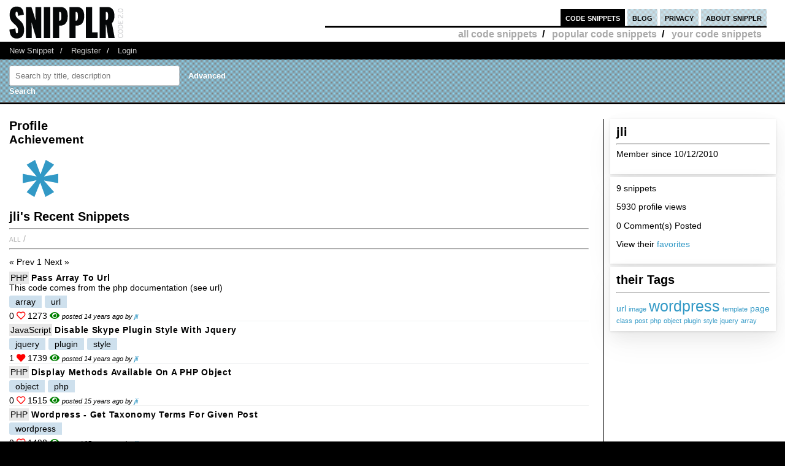

--- FILE ---
content_type: text/html; charset=UTF-8
request_url: https://snipplr.com/users/jli
body_size: 4427
content:
<!DOCTYPE html PUBLIC "-//W3C//DTD XHTML 1.0 Strict//EN" "http://www.w3.org/TR/xhtml1/DTD/xhtml1-strict.dtd">
<html xmlns="http://www.w3.org/1999/xhtml" xml:lang="en" lang="en">
<head>
    <meta charset="UTF-8"/>
    <title>jli's Snippets</title>
            <link rel="stylesheet" type="text/css" href="/css/main.css?v3"/>
        <link rel="stylesheet" type="text/css" href="/css/snipplr2.css?v3"/>
        <link rel="stylesheet" type="text/css" href="/css/gigs.css?v3" media="screen"/>
        <link rel="stylesheet" href="/css/chosen.css?v3"/>
        <link rel="stylesheet" href="/css/view.css?v3"/>
        <link rel="shortcut icon" href="/favicon.ico?v3"/>
                <link rel="stylesheet"
              href="/fontawesome-free-5.12.1-web/css/all.css?v3">
        <link rel="stylesheet" type="text/css" href="/css/bootstrap-grid.min.css?v3"/>
    
</head>
<body id="snippets">
<div id="header">
    <div class="container-fluid">
        <a id="logo" href="/"></a>
        <div id="nav">
            <ul>
                <li class="snippets">
                    <a href="/">code snippets</a>
                                            <ul class="secondary">
                            <li><a href="/all">all code snippets</a>/</li>
                                                            <li><a href="/popular">popular code snippets</a>/</li>
                                <li><a href="/login/">your code snippets</a></li>
                                                    </ul>
                                    </li>
                <li class="developer">
                                                        </li>
                <li class="blog"><a href="https://snipplr.com/blog/">blog</a></li>
                <li><a href="/privacy.php">privacy</a></li>
                <li class="about"><a href="/about/">about snipplr</a></li>
            </ul>
        </div>
    </div>
</div>
<div id="subnav">
    <div class="container-fluid">
        <ul>
            <li><a href="/new/" class="first">New Snippet</a>/</li>
            
                                                <li><a href="/register/">Register</a>/</li>
                    <li><a href="/login/">Login</a></li>
                                    </ul>
    </div>
</div>

<div id="stripe">
    <div class="container-fluid">
        <form name="search" action="/all" method="get" accept-charset="utf-8" class="search">
            <div class="row">
                <div class="col-4">
                    <label for="search"></label><input type="text" name="search" class="s-input s-search-box"
                                                       value=""
                                                       placeholder="Search by title, description"
                                                       id="search"/>
                    <a class="advsearch" href="/advanced-search/"><strong>Advanced Search</strong></a>
                </div>
            </div>
        </form>
    </div>
</div>
    <div id="body">
        <div class="container-fluid">
            <div id="sidecol">


                
                <div class="s-div-container">
            <h1>jli </h1>
        <hr>
    
            <p>Member since 10/12/2010</p>
                                        <p></p>
            </div>                <div class="s-div-container">
    
                            <p>9 snippets</p>
                        <p>5930 profile views</p>
                                                    <p>0 Comment(s) Posted</p>
                        
                        <p>View their <a
                                    href='/favorites/jli/'>favorites</a>
                        </p>
                                            </div>                <div class="s-div-container">
            <h1>their Tags</h1>
        <hr>
    
                            <div id="cloud">
                                                                                                                        <span style='font-size:95%'><a
                                            href='/users/jli?tag=url'>url</a></span>
                                                                                            <span style='font-size:75%'><a
                                            href='/users/jli?tag=image'>image</a></span>
                                                                                            <span style='font-size:175%'><a
                                            href='/users/jli?tag=wordpress'>wordpress</a></span>
                                                                                            <span style='font-size:75%'><a
                                            href='/users/jli?tag=template'>template</a></span>
                                                                                            <span style='font-size:95%'><a
                                            href='/users/jli?tag=page'>page</a></span>
                                                                                            <span style='font-size:75%'><a
                                            href='/users/jli?tag=class'>class</a></span>
                                                                                            <span style='font-size:75%'><a
                                            href='/users/jli?tag=post'>post</a></span>
                                                                                            <span style='font-size:75%'><a
                                            href='/users/jli?tag=php'>php</a></span>
                                                                                            <span style='font-size:75%'><a
                                            href='/users/jli?tag=object'>object</a></span>
                                                                                            <span style='font-size:75%'><a
                                            href='/users/jli?tag=plugin'>plugin</a></span>
                                                                                            <span style='font-size:75%'><a
                                            href='/users/jli?tag=style'>style</a></span>
                                                                                            <span style='font-size:75%'><a
                                            href='/users/jli?tag=jquery'>jquery</a></span>
                                                                                            <span style='font-size:75%'><a
                                            href='/users/jli?tag=array'>array</a></span>
                                                    </div>
                    </div>            </div>

            <div id="maincol">
                <h1>Profile</h1>
                <div id="badges">
                    <h2>Achievement</h2>
                                        <img src='/img/badge/badge_2.png?v3'
             alt='first submission:submitting first snipplet'
             title='first submission:submitting first snipplet'/>
    

                </div>
                <h1>jli's Recent 
                    Snippets</h1>
                <hr/>

                <ul class="languages">
                    <li>
                        <a href='/users/jli?language=all'>All</a>
                        /
                    </li>
                                    </ul>

                <hr class="dotted marg2"/>
                <div class="paging marg"><div><span class="disabled"> « Prev</span><span class="current"> 1</span><span class="disabled"> Next »</span></div></div>

                <div>
                                            <div class="snippet-list-item-container">
    <div>

        <div>
<span class="language">
            <a href="/all?language=php">PHP</a>
        </span>
            <a class="snippet-list-title" href='/view/47850/pass-array-to-url'>Pass array to url</a>  
        </div>
                    <div><span>This code comes from the php documentation (see url)</span></div>
        

        <ul class="tags">
                            <li>
                    <a class="tag"
                       href='/all?tag=array'>array</a>
                </li>
                            <li>
                    <a class="tag"
                       href='/all?tag=url'>url</a>
                </li>
                    </ul>
        <span title="favorited by 0 people">
            0 <i class="far fa-heart red"></i>
        </span>
        <span>
            1273 <i class="fas fa-eye green"></i>
        </span>
                    <span class="posted-by">posted 14 years ago by <a
                        href="/users/jli">jli</a></span>
            </div>
</div>
                                            <div class="snippet-list-item-container">
    <div>

        <div>
<span class="language">
            <a href="/all?language=javascript">JavaScript</a>
        </span>
            <a class="snippet-list-title" href='/view/47804/disable-skype-plugin-style-with-jquery'>Disable skype plugin style with Jquery</a>  
        </div>
                    <div><span></span></div>
        

        <ul class="tags">
                            <li>
                    <a class="tag"
                       href='/all?tag=jquery'>jquery</a>
                </li>
                            <li>
                    <a class="tag"
                       href='/all?tag=plugin'>plugin</a>
                </li>
                            <li>
                    <a class="tag"
                       href='/all?tag=style'>style</a>
                </li>
                    </ul>
        <span title="favorited by 1 person">
            1 <i class="fas fa-heart red"></i>
        </span>
        <span>
            1739 <i class="fas fa-eye green"></i>
        </span>
                    <span class="posted-by">posted 14 years ago by <a
                        href="/users/jli">jli</a></span>
            </div>
</div>
                                            <div class="snippet-list-item-container">
    <div>

        <div>
<span class="language">
            <a href="/all?language=php">PHP</a>
        </span>
            <a class="snippet-list-title" href='/view/44412/display-methods-available-on-a-php-object'>Display Methods Available on a PHP object</a>  
        </div>
                    <div><span></span></div>
        

        <ul class="tags">
                            <li>
                    <a class="tag"
                       href='/all?tag=object'>object</a>
                </li>
                            <li>
                    <a class="tag"
                       href='/all?tag=php'>php</a>
                </li>
                    </ul>
        <span title="favorited by 0 people">
            0 <i class="far fa-heart red"></i>
        </span>
        <span>
            1515 <i class="fas fa-eye green"></i>
        </span>
                    <span class="posted-by">posted 15 years ago by <a
                        href="/users/jli">jli</a></span>
            </div>
</div>
                                            <div class="snippet-list-item-container">
    <div>

        <div>
<span class="language">
            <a href="/all?language=php">PHP</a>
        </span>
            <a class="snippet-list-title" href='/view/44076/wordpress--get-taxonomy-terms-for-given-post'>Wordpress - Get taxonomy terms for given post</a>  
        </div>
                    <div><span></span></div>
        

        <ul class="tags">
                            <li>
                    <a class="tag"
                       href='/all?tag=wordpress'>wordpress</a>
                </li>
                    </ul>
        <span title="favorited by 0 people">
            0 <i class="far fa-heart red"></i>
        </span>
        <span>
            1498 <i class="fas fa-eye green"></i>
        </span>
                    <span class="posted-by">posted 15 years ago by <a
                        href="/users/jli">jli</a></span>
            </div>
</div>
                                            <div class="snippet-list-item-container">
    <div>

        <div>
<span class="language">
            <a href="/all?language=php">PHP</a>
        </span>
            <a class="snippet-list-title" href='/view/44053/wordpress--create-custom-taxonomies'>Wordpress - Create custom taxonomies</a>  
        </div>
                    <div><span></span></div>
        

        <ul class="tags">
                            <li>
                    <a class="tag"
                       href='/all?tag=wordpress'>wordpress</a>
                </li>
                    </ul>
        <span title="favorited by 0 people">
            0 <i class="far fa-heart red"></i>
        </span>
        <span>
            1263 <i class="fas fa-eye green"></i>
        </span>
                    <span class="posted-by">posted 15 years ago by <a
                        href="/users/jli">jli</a></span>
            </div>
</div>
                                            <div class="snippet-list-item-container">
    <div>

        <div>
<span class="language">
            <a href="/all?language=php">PHP</a>
        </span>
            <a class="snippet-list-title" href='/view/44052/wordpress-cpt-examples'>Wordpress CPT examples</a>  
        </div>
                    <div><span></span></div>
        

        <ul class="tags">
                            <li>
                    <a class="tag"
                       href='/all?tag=post'>post</a>
                </li>
                            <li>
                    <a class="tag"
                       href='/all?tag=wordpress'>wordpress</a>
                </li>
                    </ul>
        <span title="favorited by 0 people">
            0 <i class="far fa-heart red"></i>
        </span>
        <span>
            1159 <i class="fas fa-eye green"></i>
        </span>
                    <span class="posted-by">posted 15 years ago by <a
                        href="/users/jli">jli</a></span>
            </div>
</div>
                                            <div class="snippet-list-item-container">
    <div>

        <div>
<span class="language">
            <a href="/all?language=css">CSS</a>
        </span>
            <a class="snippet-list-title" href='/view/44051/wordpress--current-page-class-to-nav'>Wordpress - Current page class to nav</a>  
        </div>
                    <div><span></span></div>
        

        <ul class="tags">
                            <li>
                    <a class="tag"
                       href='/all?tag=class'>class</a>
                </li>
                            <li>
                    <a class="tag"
                       href='/all?tag=page'>page</a>
                </li>
                            <li>
                    <a class="tag"
                       href='/all?tag=wordpress'>wordpress</a>
                </li>
                    </ul>
        <span title="favorited by 0 people">
            0 <i class="far fa-heart red"></i>
        </span>
        <span>
            1484 <i class="fas fa-eye green"></i>
        </span>
                    <span class="posted-by">posted 15 years ago by <a
                        href="/users/jli">jli</a></span>
            </div>
</div>
                                            <div class="snippet-list-item-container">
    <div>

        <div>
<span class="language">
            <a href="/all?language=php">PHP</a>
        </span>
            <a class="snippet-list-title" href='/view/44044/wordpress-page-template-header'>Wordpress page template header</a>  
        </div>
                    <div><span></span></div>
        

        <ul class="tags">
                            <li>
                    <a class="tag"
                       href='/all?tag=page'>page</a>
                </li>
                            <li>
                    <a class="tag"
                       href='/all?tag=template'>template</a>
                </li>
                            <li>
                    <a class="tag"
                       href='/all?tag=wordpress'>wordpress</a>
                </li>
                    </ul>
        <span title="favorited by 0 people">
            0 <i class="far fa-heart red"></i>
        </span>
        <span>
            1308 <i class="fas fa-eye green"></i>
        </span>
                    <span class="posted-by">posted 15 years ago by <a
                        href="/users/jli">jli</a></span>
            </div>
</div>
                                            <div class="snippet-list-item-container">
    <div>

        <div>
<span class="language">
            <a href="/all?language=php">PHP</a>
        </span>
            <a class="snippet-list-title" href='/view/43973/wordpress--get-featured-image-url'>Wordpress - Get featured image url</a>  
        </div>
                    <div><span>This code will retrieve the url of a featured image in order to use it as a background.</span></div>
        

        <ul class="tags">
                            <li>
                    <a class="tag"
                       href='/all?tag=image'>image</a>
                </li>
                            <li>
                    <a class="tag"
                       href='/all?tag=url'>url</a>
                </li>
                            <li>
                    <a class="tag"
                       href='/all?tag=wordpress'>wordpress</a>
                </li>
                    </ul>
        <span title="favorited by 0 people">
            0 <i class="far fa-heart red"></i>
        </span>
        <span>
            1280 <i class="fas fa-eye green"></i>
        </span>
                    <span class="posted-by">posted 15 years ago by <a
                        href="/users/jli">jli</a></span>
            </div>
</div>
                                    </div>
            </div>

            <div class="paging marg"><div><span class="disabled"> « Prev</span><span class="current"> 1</span><span class="disabled"> Next »</span></div></div>
        </div>

        <div class="clear"></div>
    </div>
<div id="footernav">
    <div class="container-fluid">
        <ul>
            <li><a href="/" class="first">Code Snippets</a>/</li>
            <li><a href="https://snipplr.com/blog/">Snipplr Blog</a>/</li>
            <li><a href="/about/">About Snipplr</a></li>
        </ul>
    </div>
</div>

    <div class="container-fluid" id="footer">
        <h3>Choose a language for easy browsing:</h3>
        <ul class="languages">
                            <li><a href="/all?language=actionscript">ActionScript</a></li>
                            <li><a href="/all?language=actionscript-3">ActionScript 3</a></li>
                            <li><a href="/all?language=apache">Apache</a></li>
                            <li><a href="/all?language=applescript">AppleScript</a></li>
                            <li><a href="/all?language=asp">ASP</a></li>
                            <li><a href="/all?language=assembler">Assembler</a></li>
                            <li><a href="/all?language=autoit">AutoIt</a></li>
                            <li><a href="/all?language=awk">Awk</a></li>
                            <li><a href="/all?language=bash">Bash</a></li>
                            <li><a href="/all?language=c">C</a></li>
                            <li><a href="/all?language=c-sharp">C#</a></li>
                            <li><a href="/all?language=c-plus-plus">C++</a></li>
                            <li><a href="/all?language=clojure">Clojure</a></li>
                            <li><a href="/all?language=cold-fusion">ColdFusion</a></li>
                            <li><a href="/all?language=css">CSS</a></li>
                            <li><a href="/all?language=delphi">Delphi</a></li>
                            <li><a href="/all?language=diff">Diff</a></li>
                            <li><a href="/all?language=django">Django</a></li>
                            <li><a href="/all?language=dos">DOS Batch</a></li>
                            <li><a href="/all?language=emacs-lisp">Emacs Lisp</a></li>
                            <li><a href="/all?language=ez-publish">eZ Publish</a></li>
                            <li><a href="/all?language=forth">Forth</a></li>
                            <li><a href="/all?language=fortran">Fortran</a></li>
                            <li><a href="/all?language=gnuplot">Gnuplot</a></li>
                            <li><a href="/all?language=groovy">Groovy</a></li>
                            <li><a href="/all?language=haml">HAML</a></li>
                            <li><a href="/all?language=haskell">Haskell</a></li>
                            <li><a href="/all?language=html">HTML</a></li>
                            <li><a href="/all?language=iphone">iPhone</a></li>
                            <li><a href="/all?language=java">Java</a></li>
                            <li><a href="/all?language=javascript">JavaScript</a></li>
                            <li><a href="/all?language=jquery">jQuery</a></li>
                            <li><a href="/all?language=latex">LaTeX</a></li>
                            <li><a href="/all?language=lighttpd">lighttpd</a></li>
                            <li><a href="/all?language=lisp">Lisp</a></li>
                            <li><a href="/all?language=lua">Lua</a></li>
                            <li><a href="/all?language=make">Makefile</a></li>
                            <li><a href="/all?language=matlab">MatLab</a></li>
                            <li><a href="/all?language=maxscript">Maxscript</a></li>
                            <li><a href="/all?language=mel">Mel</a></li>
                            <li><a href="/all?language=mxml">MXML</a></li>
                            <li><a href="/all?language=mysql">MySQL</a></li>
                            <li><a href="/all?language=newtonscript">NewtonScript</a></li>
                            <li><a href="/all?language=objective-c">Objective C</a></li>
                            <li><a href="/all?language=open-firmware">Open Firmware</a></li>
                            <li><a href="/all?language=other">Other</a></li>
                            <li><a href="/all?language=pascal">Pascal</a></li>
                            <li><a href="/all?language=perl">Perl</a></li>
                            <li><a href="/all?language=php">PHP</a></li>
                            <li><a href="/all?language=picbasic">PicBasic</a></li>
                            <li><a href="/all?language=plsql">PL/SQL</a></li>
                            <li><a href="/all?language=processing">Processing</a></li>
                            <li><a href="/all?language=prolog">Prolog</a></li>
                            <li><a href="/all?language=pseudocode">Pseudocode</a></li>
                            <li><a href="/all?language=python">Python</a></li>
                            <li><a href="/all?language=r">R</a></li>
                            <li><a href="/all?language=rails">Rails</a></li>
                            <li><a href="/all?language=regex">Regular Expression</a></li>
                            <li><a href="/all?language=revolution">Revolution</a></li>
                            <li><a href="/all?language=ruby">Ruby</a></li>
                            <li><a href="/all?language=sas">SAS</a></li>
                            <li><a href="/all?language=sass">SASS</a></li>
                            <li><a href="/all?language=scala">Scala</a></li>
                            <li><a href="/all?language=scheme">Scheme</a></li>
                            <li><a href="/all?language=smalltalk">SmallTalk</a></li>
                            <li><a href="/all?language=smarty">Smarty</a></li>
                            <li><a href="/all?language=sml">SML</a></li>
                            <li><a href="/all?language=spss">SPSS</a></li>
                            <li><a href="/all?language=sql">SQL</a></li>
                            <li><a href="/all?language=svn">SVN</a></li>
                            <li><a href="/all?language=symfony">Symfony</a></li>
                            <li><a href="/all?language=tcl">TCL</a></li>
                            <li><a href="/all?language=textpattern">Textpattern</a></li>
                            <li><a href="/all?language=typo3">TYPO3</a></li>
                            <li><a href="/all?language=vbnet">VB.NET</a></li>
                            <li><a href="/all?language=vhdl">VHDL</a></li>
                            <li><a href="/all?language=visual-basic">Visual Basic</a></li>
                            <li><a href="/all?language=w-language">W-Language</a></li>
                            <li><a href="/all?language=windows-powershell">Windows PowerShell</a></li>
                            <li><a href="/all?language=windows-registry">Windows Registry</a></li>
                            <li><a href="/all?language=xhtml">XHTML</a></li>
                            <li><a href="/all?language=xml">XML</a></li>
                            <li><a href="/all?language=xslt">XSLT</a></li>
                    </ul>
        <br/><br/>
    </div>

<script type="6b0595d16896ee009fdb8d38-text/javascript">

    var _gaq = _gaq || [];
    _gaq.push(['_setAccount', 'UA-157360646-1']);
    _gaq.push(['_trackPageview']);

    (function () {
        var ga = document.createElement('script');
        ga.type = 'text/javascript';
        ga.async = true;
        ga.src = ('https:' == document.location.protocol ? 'https://ssl' : 'http://www') + '.google-analytics.com/ga.js';
        var s = document.getElementsByTagName('script')[0];
        s.parentNode.insertBefore(ga, s);
    })();

</script>

        <script type="6b0595d16896ee009fdb8d38-text/javascript" src="https://platform.twitter.com/widgets.js"></script>
    <script type="6b0595d16896ee009fdb8d38-text/javascript" src="/js/jscharts.js?v3" charset="utf-8"></script>
    <script type="6b0595d16896ee009fdb8d38-text/javascript" src="//www.google.com/recaptcha/api.js?hl=en"></script>
    <script type="6b0595d16896ee009fdb8d38-text/javascript" src="/js/jquery-3.4.1.min.js?v3"></script>
    <script type="6b0595d16896ee009fdb8d38-text/javascript" src="/js/chosen.jquery.js?v3"></script>
    <script type="6b0595d16896ee009fdb8d38-text/javascript">

        /**
         *
         * @param {string} dataType
         * @param {string} methodType
         * @param {string} url
         * @param {object} data
         * @param {boolean} async
         * @returns {jqXHR}
         */
        function sendAjaxRequest(dataType, methodType, url, data, async = true) {
            return $.ajax({
                dataType: dataType,
                type: methodType,
                url: url,
                data: data,
                statusCode: {
                    404: function () {
                        alert("page not found");
                    }
                },
                async: async
            });
        }

        function fav(id) {
            const startSelector = $("#star_" + id);
            if (startSelector.attr('src').includes("/img/icon_fav_on.jpg?v3") > 0) {
                sendAjaxRequest('json', 'POST', '/ajax/remove-favorite/varSnippetId'.replace('varSnippetId', id), {})
                    .done(data => {
                        startSelector.attr('src', "/img/icon_fav_off.jpg?v3");
                    });
            } else {
                sendAjaxRequest('json', 'POST', '/ajax/add-favorite/varSnippetId'.replace('varSnippetId', id), {})
                    .done(data => {
                        startSelector.attr('src', "/img/icon_fav_on.jpg?v3");
                    });
            }
            return false;
        }

        let selectedSnippet = 0;

        function loadFolderList(snippetId) {
            selectedSnippet = snippetId;
            $('#folder-html').html("");
            $('#folder-menu').show('fast');
            $('#indicator').show();
            sendAjaxRequest('json', 'GET', '/folder-snippet-list/varSnippet'.replace('varSnippet', snippetId), {})
                .done(item => {
                    $('#indicator').hide();
                    let html = '<ul class="folder-list">';
                    Object.entries(item.list).forEach(([key, value]) => {
                        html += "<li><label><input type='checkbox' class='folder-item' value='" + key + "' " + (value.checked ? 'checked' : '') + "> " + value.name + "</label></li>";
                    });
                    html += '</ul>';
                    $('#folder-html').html(html);

                    $('.folder-item:checkbox').change(function () {
                        const act = ($(this).is(':checked')) ? "/ajax/add-folder-snippet/varSnippet/varFolder" : "/ajax/remove-folder-snippet/varSnippet/varFolder";
                        const url = act.replace('varSnippet', snippetId).replace("varFolder", $(this).val());
                        sendAjaxRequest('json', 'POST', url, {})
                            .done(data => {
                                const folderMsgSelector = $('#folder-msg');
                                if ($(this).is(':checked')) {
                                    folderMsgSelector.html('Snippet added to folder');
                                } else {
                                    folderMsgSelector.html('Snippet removed from folder');
                                }
                            });
                    });
                });
        }

        $('#folder_close').click(function () {
            $('#folder-menu').hide('fast');
        });
        $('#folder-add').submit(function () {
            const folderNameSelector = $('#folder-name');
            let name = $.trim(folderNameSelector.val());
            $('#folder-error').text("");
            sendAjaxRequest('json', 'POST', '/add-folder', {'name': name})
                .done(item => {
                    if(item.status === "SUCCESS") {
                        folderNameSelector.val("");
                        loadFolderList(selectedSnippet);
                    }else{
                        $('#folder-error').text(item.errors.join(', '));
                    }

                });
            return false;
        });

    </script>

    <script type="6b0595d16896ee009fdb8d38-application/javascript">
            </script>
<script src="/cdn-cgi/scripts/7d0fa10a/cloudflare-static/rocket-loader.min.js" data-cf-settings="6b0595d16896ee009fdb8d38-|49" defer></script></body>
</html>
